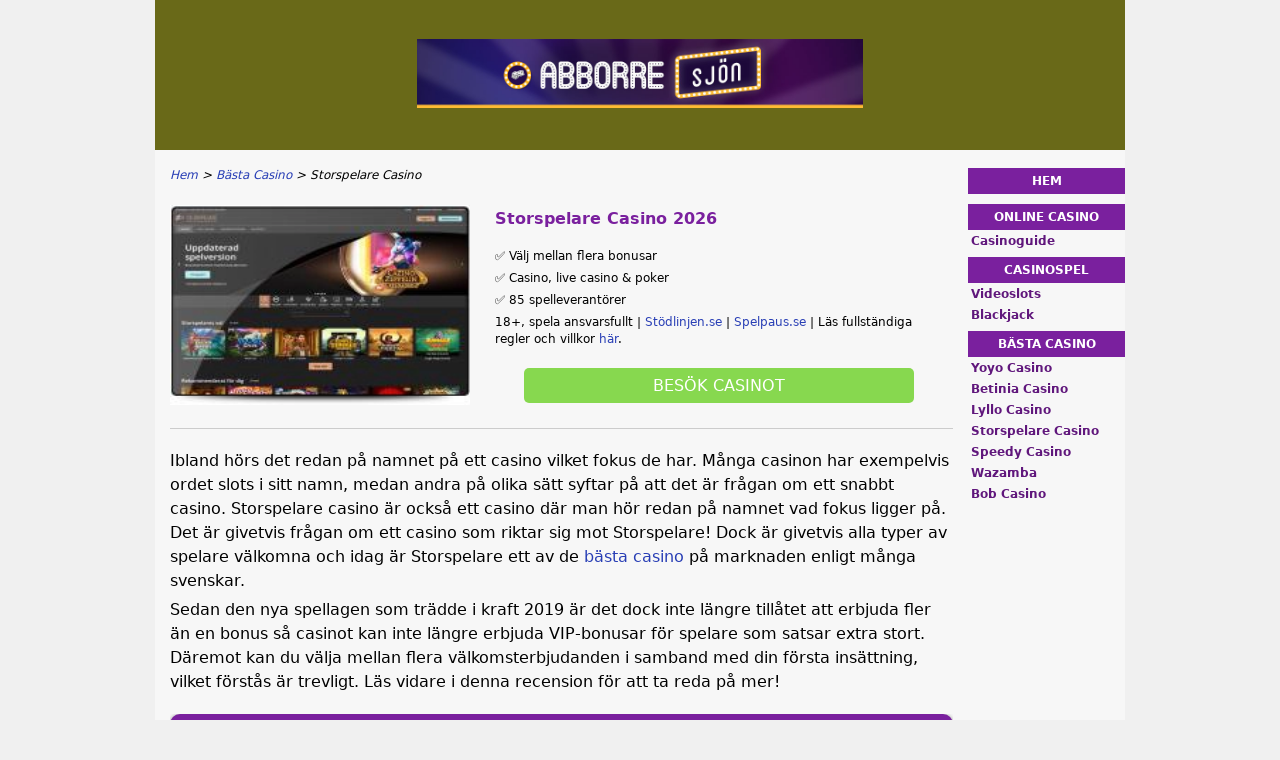

--- FILE ---
content_type: text/html; charset=UTF-8
request_url: https://www.abborresjon.com/storspelare-casino.html
body_size: 6328
content:
<!DOCTYPE html>
<html lang="sv-SE" xmlns="http://www.w3.org/1999/xhtml">
<head>
 <meta charset="UTF-8">
 <meta name="viewport" content="width=device-width, initial-scale=1">
  
 <title>Storspelare Casino 2026 - L&auml;r dig allt om casinot!</title>
 
 <link rel="stylesheet" type="text/css" href="/css/style.css">
 <link rel="stylesheet" type="text/css" href="/css/team-quote.css?cache365=1">
 
  <style>
 :root {
 --topmenu_background_color: #696918;
 --topmenu_text_color: #fff;
 --topmenu_active_background_color: #fff;
 --topmenu_active_text_color: #333;
 --topmenu_hover_background_color: #bbb;
 --topmenu_hover_text_color: #000;
 --system_text_color: #000;
 --system_link_color: #283EB5;
 --system_link_hover_color: #283EB5;
 --system_background_color: #f0f0f0;
 --system_background_image_repeat: no-repeat;
 --header_bg: #696918;
 --header_text_color: #fff;
 --header_height: 150px;
 --h1_color: #7a209e;
 --h2_color: #d48400;
 --menu_title_bg: #7a209e;
 --menu_title_color: #fff;
 --menu_text_color: #60177c;
 --menu_position: Right;
 --menu_width: 157px;
 --main_part_width: 813px;
 --menu_text_hover_color: #283EB5;
 --content_background_color: #f7f7f7;
 --content_background_image_repeat: no-repeat;
 --menu_title_hover_color: #fff;
 --top_list_bg_color: #555;
 --visit_button_bg_color: #87d84f;
 --visit_button_bg_hover_color: #69a83d;
 --main_part_position: left;
 --sticky_banner_background_color: #999;
 --hig_background_image: url('/img/header.jpg');
 --cig_background_image: ;
 --sig_background_image: ;
 }
</style> 
 
 
  <link rel="shortcut icon" href="/favicon.ico" type="image/x-icon">
 <link rel="apple-touch-icon" sizes="152x152" href="/apple-touch-icon.png">
 <link rel="icon" type="image/png" sizes="32x32" href="/favicon-32x32.png">
 <link rel="icon" type="image/png" sizes="16x16" href="/favicon-16x16.png">
   <meta name="description" content="Det kan l&aring;ta som att Storspelare Casino bara &auml;r f&ouml;r storspelare, men h&auml;r &auml;r alla typer av spelare v&auml;lkomna! L&auml;s mer om casinot h&auml;r.">
  
 <link rel="canonical" href="https://www.abborresjon.com/storspelare-casino.html">         <link rel="alternate" hreflang="sv-SE" href="https://www.abborresjon.com/storspelare-casino.html">           <link rel="stylesheet" href="/css/expert-box.css?cache365=1">
</head>
<body class="dv_general  withbanner ">


<div id="bg" class="boxed">
 <div id="all">
 <div id="container2">
 <div id="container">
 <div id="header" class="h ">
 <picture>
                    <source srcset="/img/header.jpg" width="970" height="150" media="(min-width: 768px)">
                    <img src="/img/header.jpg" loading="eager" fetchpriority="high" decoding="async" width="452" height="69" class="main_banner_image" alt="Main banner logo">
                 </source></picture>
 </div>
 <div id="wrapper">
 <div id="content_main">
 <table cellpadding="0" cellspacing="0">
 <tbody>
 <tr>
 <td>
 <div id="mainc">
                        <div id="breadcrumb">
 <ol id="breadcrumb" vocab="http://schema.org/" typeof="BreadcrumbList">
  <li property="itemListElement" typeof="ListItem">
  <a property="item" typeof="WebPage" href="https://www.abborresjon.com/">
 <span property="name">Hem</span>
 </a>
  <meta property="position" content="1">
 </li>
  <li property="itemListElement" typeof="ListItem">
  <a property="item" typeof="WebPage" href="https://www.abborresjon.com/basta-casino.html">
 <span property="name">B&auml;sta Casino</span>
 </a>
  <meta property="position" content="2">
 </li>
  <li property="itemListElement" typeof="ListItem">
  <span property="name">Storspelare Casino</span>
  <meta property="position" content="3">
 </li>
  </ol>
</div>

                        <div id="tp">
                            <a rel="nofollow" class="rbo-widget rbo-widget-tl" href="/go/Storspelare-Casino.html" target="_blank"><img id="rvimg" src="/img/screen/Storspelare-Casino_sv.webp" alt="Storspelare Casino sv" decoding="async" loading="eager" fetchpriority="high"></a>
                            <div id="rv">
                                <h1>Storspelare Casino 2026</h1>
                                <div id="intro"><p>&#9989; V&auml;lj mellan flera bonusar</p><p>&#9989; Casino, live casino &amp; poker</p><p>&#9989; 85 spelleverant&ouml;rer</p><p>18+, spela ansvarsfullt | <a href="https://www.stodlinjen.se/#!/">St&ouml;dlinjen.se</a> | <a href="https://www.spelpaus.se/">Spelpaus.se</a> | L&auml;s fullst&auml;ndiga regler och villkor <a href="https://www.storspelare.se/kampanjer/valkomsterbjudanden?lobby=hmp&amp;promo=welcome%20offer">h&auml;r</a>.</p></div>
                                <a rel="nofollow" class="vb rbo-widget rbo-widget-tl" href="/go/Storspelare-Casino.html" target="_blank">Bes&ouml;k Casinot</a>
                            </div>
                        </div>
                        
                        <p>Ibland h&ouml;rs det redan p&aring; namnet p&aring; ett casino vilket fokus de har. M&aring;nga casinon har exempelvis ordet slots i sitt namn, medan andra p&aring; olika s&auml;tt syftar p&aring; att det &auml;r fr&aring;gan om ett snabbt casino. Storspelare casino &auml;r ocks&aring; ett casino d&auml;r man h&ouml;r redan p&aring; namnet vad fokus ligger p&aring;. Det &auml;r givetvis fr&aring;gan om ett casino som riktar sig mot Storspelare! Dock &auml;r givetvis alla typer av spelare v&auml;lkomna och idag &auml;r Storspelare ett av de <a href="/basta-casino.html">b&auml;sta casino</a> p&aring; marknaden enligt m&aring;nga svenskar.</p><p>Sedan den nya spellagen som tr&auml;dde i kraft 2019 &auml;r det dock inte l&auml;ngre till&aring;tet att erbjuda fler &auml;n en bonus s&aring; casinot kan inte l&auml;ngre erbjuda VIP-bonusar f&ouml;r spelare som satsar extra stort. D&auml;remot kan du v&auml;lja mellan flera v&auml;lkomsterbjudanden i samband med din f&ouml;rsta ins&auml;ttning, vilket f&ouml;rst&aring;s &auml;r trevligt. L&auml;s vidare i denna recension f&ouml;r att ta reda p&aring; mer!</p><table cellpadding="0" cellspacing="0" class="top_list1_table rbo-widget rbo-widget-toplist" style="margin:15px 0;"><caption><span>TOP 3 CASINOS</span></caption><tr>
				<td class="no">1</td>
				<td class="img"><a class="rbo-widget rbo-widget-tl" rel="nofollow" href="/go/william-hill-se.html" target="_blank"><picture>
                    <source srcset="/img/casinologo/william-hill-se.gif" width="141" height="57" media="(min-width: 768px)">
                    <img src="/img/casinologo/william-hill-se.gif" loading="eager" fetchpriority="high" decoding="async" width="141" height="56" alt="William hill se">
                 </source></picture></a></td>
				<td class="nm">William-Hill.se</td>
				<td class="stars"><div class="starsbg"><div class="starsfg stars50"></div></div></td>
				<td class="v"><a class="rbo-widget rbo-widget-tl" rel="nofollow" href="/go/william-hill-se.html" target="_blank">BES&ouml;K CASINOT</a></td>
			</tr><tr>
				<td class="no">2</td>
				<td class="img"><a class="rbo-widget rbo-widget-tl" rel="nofollow" href="/go/lucky-days-se.html" target="_blank"><picture>
                    <source srcset="/img/casinologo/lucky-days-se.gif" width="141" height="57" media="(min-width: 768px)">
                    <img src="/img/casinologo/lucky-days-se.gif" loading="lazy" decoding="async" width="141" height="56" alt="Lucky days se">
                 </source></picture></a></td>
				<td class="nm">Lucky Days SE</td>
				<td class="stars"><div class="starsbg"><div class="starsfg stars50"></div></div></td>
				<td class="v"><a class="rbo-widget rbo-widget-tl" rel="nofollow" href="/go/lucky-days-se.html" target="_blank">BES&ouml;K CASINOT</a></td>
			</tr><tr>
				<td class="no">3</td>
				<td class="img"><a class="rbo-widget rbo-widget-tl" rel="nofollow" href="/go/Betinia-Casino.html" target="_blank"><picture>
                    <source srcset="/img/casinologo/Betinia-Casino.gif" width="141" height="57" media="(min-width: 768px)">
                    <img src="/img/casinologo/Betinia-Casino.gif" loading="lazy" decoding="async" width="141" height="56" alt="Betinia Casino">
                 </source></picture></a></td>
				<td class="nm"><a href="/betinia-casino.html">Betinia</a></td>
				<td class="stars"><div class="starsbg"><div class="starsfg stars45"></div></div></td>
				<td class="v"><a class="rbo-widget rbo-widget-tl" rel="nofollow" href="/go/Betinia-Casino.html" target="_blank">BES&ouml;K CASINOT</a></td>
			</tr></table><h2> Om Storspelare Casino </h2><p>Vad &auml;r d&aring; egentligen Storspelare? Jo, det &auml;r ett online casino som har h&auml;ngt med l&auml;nge p&aring; den svenska spelmarknaden. Det drivs av spelbolaget Spooniker Ltd som ocks&aring; driver andra popul&auml;ra spelsajter som Unibet och Maria Casino. Att de ans&ouml;kt om och beviljats den svenska spellicensen &auml;r inte ett dugg f&ouml;rv&aring;nande d&aring; de sedan l&auml;nge varit popul&auml;ra bland svenskar.</p><p>Storspelare &auml;r bra p&aring; m&aring;nga s&auml;tt och vis. De l&aring;ter dig till exempel v&auml;lja mellan flera olika bonusar och erbjuder ett stort och varierat spelutbud. Vi gillar dessutom att det &auml;r s&aring; smidigt att spela hos dem direkt via mobilen, med eller utan app.</p><h2> V&auml;lj en av fyra Storspelare bonusar </h2><p>I skrivande stund kan du v&auml;lja mellan fyra olika bonuserbjudanden n&auml;r du skapar ett konto hos Storspelare casino. Tv&aring; av dessa liknar varandra, b&aring;da ger dig n&auml;mligen 100 free spins men p&aring; olika slots. Du kan v&auml;lja mellan free spins p&aring; Temple Tumble 2 eller Book of Dead, tv&aring; mycket popul&auml;ra slottar. Oms&auml;ttningskravet f&ouml;r dessa &auml;r x25.</p><p>F&ouml;redrar du att kunna spela p&aring; mer &auml;n bara slots eller vill du anv&auml;nda bonusen till flera olika slots? D&aring; kan du v&auml;lja en ins&auml;ttningsbonus p&aring; 100 % som ger dig upp till 1000 kronor. P&aring; denna bonus &auml;r oms&auml;ttningskravet x35.</p><p>Det fj&auml;rde alternativet &auml;r 10 stycken pokerbiljetter. Det g&aring;r n&auml;mligen ocks&aring; att spela poker p&aring; denna spelsajt. Pokerbiljetterna kan anv&auml;ndas p&aring; HexaPro Poker och eventuella vinster du g&ouml;r &auml;r helt oms&auml;ttningsfria, vilket inneb&auml;r att du kan plocka ut dem direkt.</p><p>Kom ih&aring;g att det &auml;r viktigt att l&auml;sa igenom regler och villkor innan du accepterar en bonus.</p><h2> S&aring; h&auml;r fungerar Storspelare login </h2><p>N&auml;r du vill b&ouml;rja spela m&aring;ste du f&ouml;rst registrera dig med BankID. Det g&ouml;r du direkt efter att du valt vilken bonus du vill aktivera. Du kan ocks&aring; v&auml;lja att registrera dig utan att aktivera en bonus. Registrering med BankID inneb&auml;r att du inte beh&ouml;ver ladda upp n&aring;gon mer information f&ouml;r att verifiera ditt konto. Detta &auml;r det enklaste och s&auml;kraste tillv&auml;gag&aring;ngss&auml;ttet.</p><p>Det &auml;r ocks&aring; BankID som anv&auml;nds vid Storspelare login &ndash; om du vill. Om du f&ouml;redrar mer traditionell inloggning &auml;r det &auml;ven m&ouml;jligt att logga in med e-mail och l&ouml;senord.</p><p>Du m&aring;ste dock &auml;nd&aring; registrera dig en g&aring;ng med BankID, d&aring; det &auml;r ett krav inom ramen f&ouml;r den svenska spellicensen. Du anv&auml;nder ocks&aring; oftast denna metod f&ouml;r att godk&auml;nna ins&auml;ttningar och uttag. Uttag p&aring; casinot kan g&ouml;ras med flera olika metoder. M&aring;nga svenska spelare f&ouml;redrar att anv&auml;nda sig av Swish, d&aring; det &auml;r en mycket praktisk metod som de flesta redan har tagit i anv&auml;ndning. Numera kan metoden &auml;ven anv&auml;ndas vid uttag. Ut&ouml;ver Swish kan du &auml;ven anv&auml;nda bland annat Trustly,  VISA, Mastercard, Skrill, Neteller, Apple Pay och Paysafecard hos Storspelare. Du v&auml;ljer helt enkelt den metod som passar dig b&auml;st.</p><h2>Samma fina slotsutbud p&aring; datorn som p&aring; Storspelare mobil </h2><p>Det &auml;r en spelkategori som dominerar hos Storspelare casino och det &auml;r slots! Totalt erbjuder de spel fr&aring;n 85 spelleverant&ouml;rer s&aring; det &auml;r inte s&aring; konstigt att de kan erbjuda ett s&aring; stort utbud av spelautomater av alla dess slag. Oavsett om du &auml;r ute efter jackpottslots, de senaste nyheterna eller exklusiva slots som inte kan spelas n&aring;gon annanstans s&aring; hittar du det h&auml;r.</p><p>Det positiva &auml;r ocks&aring; att utbudet &auml;r detsamma oavsett om du spelar fr&aring;n datorn eller en mobil enhet som surfplattan eller mobilen. Du kan v&auml;lja och vraka hur du &auml;n v&auml;ljer att spela. Spelar du via mobilen kan du g&ouml;ra det extra smidigt och ladda ner deras app som &auml;r kompatibel b&aring;de med Android och iOS.</p><p>F&ouml;r att du l&auml;ttare ska kunna avg&ouml;ra om detta &auml;r r&auml;tt casino f&ouml;r dig kommer vi nedan tipsa om en del av alla de slots du kan hitta i deras spelutbud.</p><p><strong>Popul&auml;ra slots:</strong></p><ul><li>Book of Dead fr&aring;n Play&rsquo;n GO</li><li>Sweet Bonanza fr&aring;n Pragmatic Play</li><li>Money Train 4 fr&aring;n Relax Gaming</li><li>Hula Balua fr&aring;n ELK Studios</li><li>Starburst fr&aring;n Netent</li></ul><p><strong>Jackpottslots:</strong></p><ul><li>Temple Tumble Dream Drop fr&aring;n Relax Gaming</li><li>Bonanza Megapays fr&aring;n Big Time Gaming</li><li>Piggy Riches Megaways fr&aring;n Red Tiger</li><li>Mighty Elephant fr&aring;n Novomatic</li><li>Mega Fortune Dreams fr&aring;n NetEnt</li></ul><p><strong>Exklusiva slots:</strong></p><ul><li>Magnificent Power Zeus fr&aring;n Oros Gaming</li><li>Hyper Joker Gold fr&aring;n Gameburger Studios</li><li>Jungle Jamboree fr&aring;n Relax Gaming</li><li>Hyper Joker Gold Blitz fr&aring;n Fortunate Factory Studios</li><li>Jungle Mega Moolah fr&aring;n Microgaming</li></ul><h2>Du kan ocks&aring; spela detta hos Casino Storspelare </h2><p>Det finns s&aring;klart inte bara slotsspel hos Storspelare. De erbjuder &auml;ven ett live casino, bordsspel och en pokeravdelning. I live casinot kan du numera v&auml;lja mellan fler &auml;n 300 unika speltitlar, vilket &auml;r m&aring;nga i j&auml;mf&ouml;relse med m&aring;nga andra live casinon. Spelen levereras av tv&aring; toppleverant&ouml;rer, n&auml;mligen Evolution och Pragmatic Play. Du kan allts&aring; f&ouml;rv&auml;nta dig h&ouml;g kvalitet p&aring; detta live casino.</p><p><strong>H&auml;r kommer ett urval av livespelen:</strong></p><ul><li>Lightning Blackjack fr&aring;n Evolution</li><li>Mega Sic Bo fr&aring;n Pragmatic Play</li><li>Svensk Roulette fr&aring;n Evolution</li><li>One Blackjack fr&aring;n Pragmatic Play</li><li>Football Studio fr&aring;n Evolution</li></ul><p>En grej som vi tycker &auml;r riktigt bra i live casinot &auml;r att du kan se vilken den minsta ins&auml;ttningen &auml;r i varje spel &ndash; redan innan du bes&ouml;ker bordet. Det varierar mellan allt fr&aring;n 1 krona till 150 kronor, s&aring; det g&auml;ller att v&auml;lja det bord som passar din spelbudget som b&auml;st. Det &auml;r ocks&aring; ganska roligt att det g&aring;r att se de senaste resultaten i Roulette, Baccarat, Sic Bo, Dice, Football Studio med mera, och i Blackjack kan du se hur m&aring;nga platser det finns kvar vid bordet.</p><p>Om du f&ouml;redrar virtuella bordsspel s&aring; hittar du en helt egen kategori f&ouml;r dessa. Totalt finns det n&auml;rmare 20 unika spel h&auml;r. Inte j&auml;ttem&aring;nga allts&aring;, men tillr&auml;ckligt m&aring;nga f&ouml;r en trevlig spelupplevelse. Du kan v&auml;lja mellan olika varianter av blackjack, roulette, craps, baccarat och poker.</p><h2>Kundtj&auml;nsten hos Storspelare</h2><p>Du kan enkelt kontakta kundtj&auml;nsten hos Storspelare. Deras svenska supportrar kan n&aring;s via live chatt eller email och &auml;r tillg&auml;ngliga mellan 08.00 och 00.00 dagligen. &Ouml;vriga tider g&aring;r det fortfarande att f&aring; hj&auml;lp, men d&aring; p&aring; engelska. Innan du kontaktar kundtj&auml;nsten kan du dock kolla igenom deras vanliga fr&aring;gor och svar i deras hj&auml;lpcenter, med hj&auml;lp av dem kan du l&ouml;sa m&aring;nga problem.</p><h2> Slutord om v&aring;r Storspelare recension </h2><p>Som du s&auml;kert f&ouml;rst&aring;tt efter att ha l&auml;st denna recension om Storspelare Casino s&aring; &auml;r det fr&aring;gan om ett casino med ett brett och varierat spelutbud. H&auml;r kan du v&auml;lja mellan slots, bordsspel, poker och live casino. Casinot m&aring; inte ha m&ouml;jlighet att erbjuda stora och exklusiva bonusar till svenska spelare l&auml;ngre i och med den nya spellagen vi har, men du f&aring;r v&auml;lja mellan flera gener&ouml;sa v&auml;lkomsterbjudanden och dessutom har du chansen att vinna stort i deras exklusiva spel. Kom ih&aring;g att Storspelare &auml;r ett casino f&ouml;r alla spelare - inte bara f&ouml;r de som vill spela stort!</p><strong><time class="updated" datetime="2023-11-29T10:10:00+02:00">Senast uppdaterad: 29 november 2023</time></strong>
                        <a rel="nofollow" class="vb rbo-widget rbo-widget-tl" href="/go/Storspelare-Casino.html" target="_blank">Bes&ouml;k Casinot</a>
                        <div id="sistersw" class="sistersw_v1 ">
 H&auml;r har vi plockat ut n&aring;gra andra bra casinon online:
  <div style="clear:both; margin:20px 0;"></div>
   <ul>
  <li><a href="/betinia-casino.html">Betinia</a></li>
   <li><a href="/yoyo-casino.html">Yoyo Casino</a></li>
   <li><a href="/lyllo-casino.html">Lyllo Casino</a></li>
   <li><a href="/speedy-casino.html">Speedy Casino</a></li>
   <li><a href="/wazamba.html">Wazamba</a></li>
   <li><a href="/bob-casino.html">Bob Casino</a></li>
     </ul>

 </div>

                        <div id="stkhidden">
            <span>Registrera ett konto f&ouml;r att spela med riktiga pengar hos Storspelare Casino.</span>
            <a class="univ_sticky_button rbo-widget rbo-widget-tl" href="/go/Storspelare-Casino.html" rel="nofollow">BES&ouml;K CASINOT</a>
        </div>
                    </div>
 

  
 </td>
 </tr>
 </tbody>
 </table>
 </div>
 <div id="leftpart">
 <div id="hmenu">
 <ul><li><a href="/">Hem</a></li><li><a href="/casino.html">Online casino</a><ul><li><a href="/guide.html">Casinoguide</a></li></ul></li><li><a href="/spel.html">Casinospel</a><ul><li><a href="/spel/slots.html">Videoslots</a></li><li><a href="/spel/blackjack.html">Blackjack</a></li></ul></li><li><a href="/basta-casino.html">B&auml;sta Casino</a><ul><li><a href="/yoyo-casino.html">Yoyo Casino</a></li><li><a href="/betinia-casino.html">Betinia Casino</a></li><li><a href="/lyllo-casino.html">Lyllo Casino</a></li><li><a href="/storspelare-casino.html">Storspelare Casino</a></li><li><a href="/speedy-casino.html">Speedy Casino</a></li><li><a href="/wazamba.html">Wazamba</a></li><li><a href="/bob-casino.html">Bob Casino</a></li></ul></li></ul>
 </div>
 </div>
 </div>
 </div>
 </div>
 <div id="container_b"></div>
 <div id="footer_new"> 
                <div id="footers">
                    <div class="disclaimer-div">
                                <picture>
                    <source srcset="/footer/images/spelaansvarsfullt-lightbg.png" width="130" height="32.3" media="(min-width: 768px)">
                    <img src="/footer/images/spelaansvarsfullt-lightbg.png" loading="lazy" decoding="async" width="130" height="32" alt="Spelaansvarsfullt lightbg">
                 </source></picture> 
                                
                            </div><div class="disclaimer-div">
                                <a href="https://www.spelpaus.se/" target="_blank" aria-label="Disclaimer link address"><picture>
                    <source srcset="/footer/images/spelpaus.se.png" width="124" height="95" media="(min-width: 768px)">
                    <img src="/footer/images/spelpaus.se.png" loading="lazy" decoding="async" width="124" height="95" alt="Spelpaus se">
                 </source></picture></a> 
                                
                            </div><div class="disclaimer-div">
                                <a href="https://www.stodlinjen.se/" target="_blank" aria-label="Disclaimer link address"><picture>
                    <source srcset="/footer/images/stodlinjen.se.png" width="122.7" height="25" media="(min-width: 768px)">
                    <img src="/footer/images/stodlinjen.se.png" loading="lazy" decoding="async" width="122" height="24" alt="Stodlinjen se">
                 </source></picture></a> 
                                
                            </div> 
                </div>
             &copy; www.abborresjon.com
  &nbsp;&nbsp;&nbsp;<a href="/sitemap.html">Sitemap</a>
 &nbsp;&nbsp;&nbsp;
  
 </div>
 
 </div>
</div>

            <nav class="themenumobile">
                <strong>Menu</strong>
                <ul><li><a href="/">Hem</a></li><li class="w-m-submenu"><a href="/casino.html">Online casino</a><div class="m-submenu" style="display: none;"><ul class="m-submenu-list"><li class="m-submenu-item"><a class="m-submenu-link" href="/guide.html">Casinoguide</a></li></ul></div></li><li class="w-m-submenu"><a href="/spel.html">Casinospel</a><div class="m-submenu" style="display: none;"><ul class="m-submenu-list"><li class="m-submenu-item"><a class="m-submenu-link" href="/spel/slots.html">Videoslots</a></li><li class="m-submenu-item"><a class="m-submenu-link" href="/spel/blackjack.html">Blackjack</a></li></ul></div></li><li class="w-m-submenu"><a href="/basta-casino.html">B&auml;sta Casino</a><div class="m-submenu" style="display: none;"><ul class="m-submenu-list"><li class="m-submenu-item"><a class="m-submenu-link" href="/yoyo-casino.html">Yoyo Casino</a></li><li class="m-submenu-item"><a class="m-submenu-link" href="/betinia-casino.html">Betinia Casino</a></li><li class="m-submenu-item"><a class="m-submenu-link" href="/lyllo-casino.html">Lyllo Casino</a></li><li class="m-submenu-item"><a class="m-submenu-link" href="/storspelare-casino.html">Storspelare Casino</a></li><li class="m-submenu-item"><a class="m-submenu-link" href="/speedy-casino.html">Speedy Casino</a></li><li class="m-submenu-item"><a class="m-submenu-link" href="/wazamba.html">Wazamba</a></li><li class="m-submenu-item"><a class="m-submenu-link" href="/bob-casino.html">Bob Casino</a></li></ul></div></li></ul>
            </nav>
            <a href="#" class="escape-mobile-menu"></a>
        
<script src="/js/awp-delayscripts-v3.min.js" defer></script>
<script src="/js/jquery-4.0.0-beta.2.min.js" defer></script>
<script src="/js/respond.js" defer></script>
<script>
 document.addEventListener('DOMContentLoaded', (event) => {
 $('nav').on('change', 'select', function () {
 window.location = $(this).find('option:selected').val();
 });
 });
</script>

<script type="speculationrules">{"prerender":[{"source":"document","where":{"and":[{"href_matches":"/*"},{"not":{"href_matches":["*?p=mc*"]}},{"not":{"selector_matches":"a[rel=nofollow]"}}]},"eagerness":"moderate"}]}</script>
</body>
<!-- page ready --></html>
